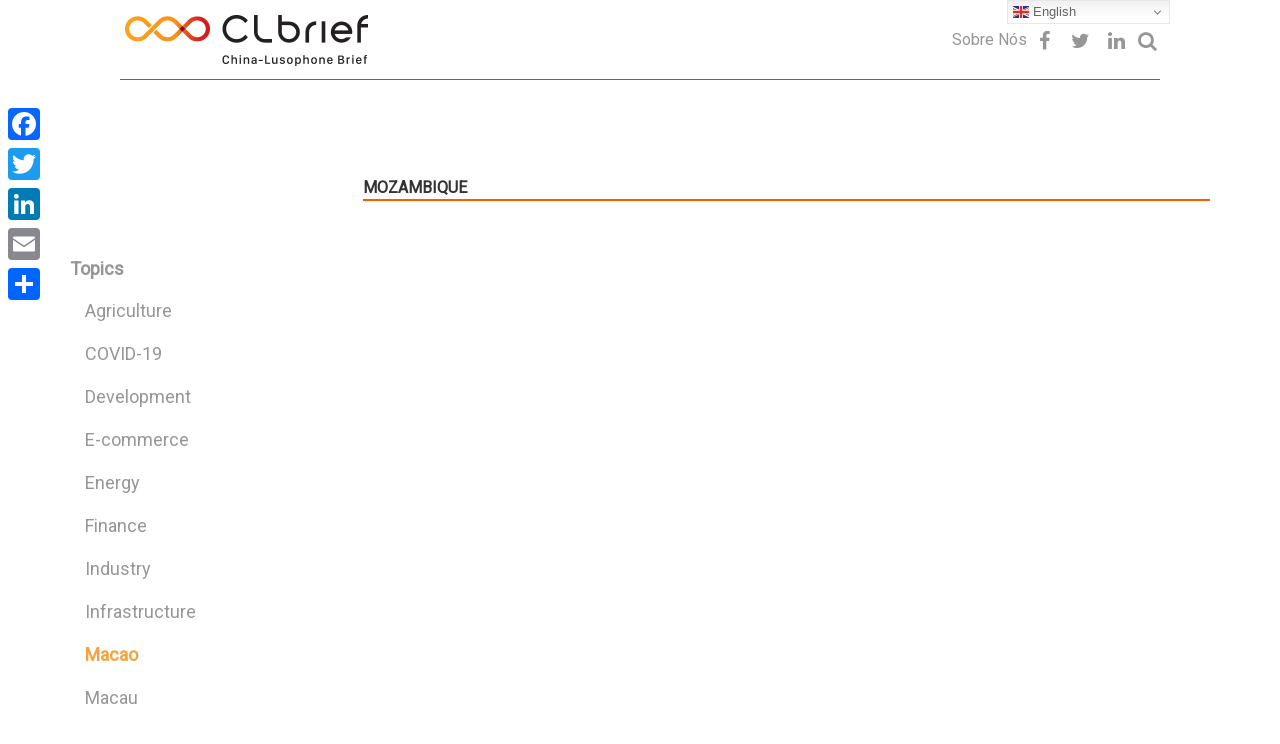

--- FILE ---
content_type: text/html; charset=UTF-8
request_url: https://www.clbrief.com/category/mozambique/page/18/?section=macao
body_size: 13569
content:
<!DOCTYPE html>
<html lang="en">
<head>
  <meta charset="UTF-8">
  <meta name="viewport" content="width=device-width, initial-scale=1, shrink-to-fit=no">
	<title>
		Mozambique &#8211; Page 18 &#8211; CLBrief	</title>
	
<!-- Google tag (gtag.js) -->
<script async src="https://www.googletagmanager.com/gtag/js?id=G-MPZKL4JVKY"></script>
<script>
  window.dataLayer = window.dataLayer || [];
  function gtag(){dataLayer.push(arguments);}
  gtag('js', new Date());

  gtag('config', 'G-MPZKL4JVKY');
</script>
    
	<link rel="stylesheet" href="https://www.clbrief.com/wp-content/themes/clbrief/style.css" type="text/css" />

	<meta name='robots' content='max-image-preview:large' />

	<!-- This site is optimized with the Yoast SEO plugin v14.6 - https://yoast.com/wordpress/plugins/seo/ -->
	<meta name="robots" content="index, follow" />
	<meta name="googlebot" content="index, follow, max-snippet:-1, max-image-preview:large, max-video-preview:-1" />
	<meta name="bingbot" content="index, follow, max-snippet:-1, max-image-preview:large, max-video-preview:-1" />
	<link rel="canonical" href="https://www.clbrief.com/category/mozambique/page/18/" />
	<link rel="prev" href="https://www.clbrief.com/category/mozambique/page/17/" />
	<link rel="next" href="https://www.clbrief.com/category/mozambique/page/19/" />
	<meta property="og:locale" content="en_US" />
	<meta property="og:type" content="article" />
	<meta property="og:title" content="Mozambique" />
	<meta property="og:url" content="https://www.clbrief.com/category/mozambique/" />
	<meta property="og:site_name" content="CLBrief" />
	<meta name="twitter:card" content="summary_large_image" />
	<script type="application/ld+json" class="yoast-schema-graph">{"@context":"https://schema.org","@graph":[{"@type":"WebSite","@id":"https://www.clbrief.com/#website","url":"https://www.clbrief.com/","name":"CLBrief","description":"China-Luso Brief","potentialAction":[{"@type":"SearchAction","target":"https://www.clbrief.com/?s={search_term_string}","query-input":"required name=search_term_string"}],"inLanguage":"en-US"},{"@type":"CollectionPage","@id":"https://www.clbrief.com/category/mozambique/page/18/#webpage","url":"https://www.clbrief.com/category/mozambique/page/18/","name":"Mozambique Archives - Page 18 of 453 - CLBrief","isPartOf":{"@id":"https://www.clbrief.com/#website"},"inLanguage":"en-US"}]}</script>
	<!-- / Yoast SEO plugin. -->


<link rel='dns-prefetch' href='//www.clbrief.com' />
<link rel='dns-prefetch' href='//secure.gravatar.com' />
<link rel='dns-prefetch' href='//fonts.googleapis.com' />
<link rel="alternate" type="application/rss+xml" title="CLBrief &raquo; Mozambique Category Feed" href="https://www.clbrief.com/category/mozambique/feed/" />
<script type="text/javascript">
window._wpemojiSettings = {"baseUrl":"https:\/\/s.w.org\/images\/core\/emoji\/14.0.0\/72x72\/","ext":".png","svgUrl":"https:\/\/s.w.org\/images\/core\/emoji\/14.0.0\/svg\/","svgExt":".svg","source":{"concatemoji":"https:\/\/www.clbrief.com\/wp-includes\/js\/wp-emoji-release.min.js?ver=9d949601ae92e0caf9e25771784b2e7d"}};
/*! This file is auto-generated */
!function(e,a,t){var n,r,o,i=a.createElement("canvas"),p=i.getContext&&i.getContext("2d");function s(e,t){var a=String.fromCharCode,e=(p.clearRect(0,0,i.width,i.height),p.fillText(a.apply(this,e),0,0),i.toDataURL());return p.clearRect(0,0,i.width,i.height),p.fillText(a.apply(this,t),0,0),e===i.toDataURL()}function c(e){var t=a.createElement("script");t.src=e,t.defer=t.type="text/javascript",a.getElementsByTagName("head")[0].appendChild(t)}for(o=Array("flag","emoji"),t.supports={everything:!0,everythingExceptFlag:!0},r=0;r<o.length;r++)t.supports[o[r]]=function(e){if(p&&p.fillText)switch(p.textBaseline="top",p.font="600 32px Arial",e){case"flag":return s([127987,65039,8205,9895,65039],[127987,65039,8203,9895,65039])?!1:!s([55356,56826,55356,56819],[55356,56826,8203,55356,56819])&&!s([55356,57332,56128,56423,56128,56418,56128,56421,56128,56430,56128,56423,56128,56447],[55356,57332,8203,56128,56423,8203,56128,56418,8203,56128,56421,8203,56128,56430,8203,56128,56423,8203,56128,56447]);case"emoji":return!s([129777,127995,8205,129778,127999],[129777,127995,8203,129778,127999])}return!1}(o[r]),t.supports.everything=t.supports.everything&&t.supports[o[r]],"flag"!==o[r]&&(t.supports.everythingExceptFlag=t.supports.everythingExceptFlag&&t.supports[o[r]]);t.supports.everythingExceptFlag=t.supports.everythingExceptFlag&&!t.supports.flag,t.DOMReady=!1,t.readyCallback=function(){t.DOMReady=!0},t.supports.everything||(n=function(){t.readyCallback()},a.addEventListener?(a.addEventListener("DOMContentLoaded",n,!1),e.addEventListener("load",n,!1)):(e.attachEvent("onload",n),a.attachEvent("onreadystatechange",function(){"complete"===a.readyState&&t.readyCallback()})),(e=t.source||{}).concatemoji?c(e.concatemoji):e.wpemoji&&e.twemoji&&(c(e.twemoji),c(e.wpemoji)))}(window,document,window._wpemojiSettings);
</script>
<style type="text/css">
img.wp-smiley,
img.emoji {
	display: inline !important;
	border: none !important;
	box-shadow: none !important;
	height: 1em !important;
	width: 1em !important;
	margin: 0 0.07em !important;
	vertical-align: -0.1em !important;
	background: none !important;
	padding: 0 !important;
}
</style>
	<link rel='stylesheet' id='wp-block-library-css' href='https://www.clbrief.com/wp-includes/css/dist/block-library/style.min.css?ver=9d949601ae92e0caf9e25771784b2e7d' type='text/css' media='all' />
<style id='wp-block-library-inline-css' type='text/css'>
.has-text-align-justify{text-align:justify;}
</style>
<link rel='stylesheet' id='classic-theme-styles-css' href='https://www.clbrief.com/wp-includes/css/classic-themes.min.css?ver=1' type='text/css' media='all' />
<style id='global-styles-inline-css' type='text/css'>
body{--wp--preset--color--black: #000000;--wp--preset--color--cyan-bluish-gray: #abb8c3;--wp--preset--color--white: #ffffff;--wp--preset--color--pale-pink: #f78da7;--wp--preset--color--vivid-red: #cf2e2e;--wp--preset--color--luminous-vivid-orange: #ff6900;--wp--preset--color--luminous-vivid-amber: #fcb900;--wp--preset--color--light-green-cyan: #7bdcb5;--wp--preset--color--vivid-green-cyan: #00d084;--wp--preset--color--pale-cyan-blue: #8ed1fc;--wp--preset--color--vivid-cyan-blue: #0693e3;--wp--preset--color--vivid-purple: #9b51e0;--wp--preset--gradient--vivid-cyan-blue-to-vivid-purple: linear-gradient(135deg,rgba(6,147,227,1) 0%,rgb(155,81,224) 100%);--wp--preset--gradient--light-green-cyan-to-vivid-green-cyan: linear-gradient(135deg,rgb(122,220,180) 0%,rgb(0,208,130) 100%);--wp--preset--gradient--luminous-vivid-amber-to-luminous-vivid-orange: linear-gradient(135deg,rgba(252,185,0,1) 0%,rgba(255,105,0,1) 100%);--wp--preset--gradient--luminous-vivid-orange-to-vivid-red: linear-gradient(135deg,rgba(255,105,0,1) 0%,rgb(207,46,46) 100%);--wp--preset--gradient--very-light-gray-to-cyan-bluish-gray: linear-gradient(135deg,rgb(238,238,238) 0%,rgb(169,184,195) 100%);--wp--preset--gradient--cool-to-warm-spectrum: linear-gradient(135deg,rgb(74,234,220) 0%,rgb(151,120,209) 20%,rgb(207,42,186) 40%,rgb(238,44,130) 60%,rgb(251,105,98) 80%,rgb(254,248,76) 100%);--wp--preset--gradient--blush-light-purple: linear-gradient(135deg,rgb(255,206,236) 0%,rgb(152,150,240) 100%);--wp--preset--gradient--blush-bordeaux: linear-gradient(135deg,rgb(254,205,165) 0%,rgb(254,45,45) 50%,rgb(107,0,62) 100%);--wp--preset--gradient--luminous-dusk: linear-gradient(135deg,rgb(255,203,112) 0%,rgb(199,81,192) 50%,rgb(65,88,208) 100%);--wp--preset--gradient--pale-ocean: linear-gradient(135deg,rgb(255,245,203) 0%,rgb(182,227,212) 50%,rgb(51,167,181) 100%);--wp--preset--gradient--electric-grass: linear-gradient(135deg,rgb(202,248,128) 0%,rgb(113,206,126) 100%);--wp--preset--gradient--midnight: linear-gradient(135deg,rgb(2,3,129) 0%,rgb(40,116,252) 100%);--wp--preset--duotone--dark-grayscale: url('#wp-duotone-dark-grayscale');--wp--preset--duotone--grayscale: url('#wp-duotone-grayscale');--wp--preset--duotone--purple-yellow: url('#wp-duotone-purple-yellow');--wp--preset--duotone--blue-red: url('#wp-duotone-blue-red');--wp--preset--duotone--midnight: url('#wp-duotone-midnight');--wp--preset--duotone--magenta-yellow: url('#wp-duotone-magenta-yellow');--wp--preset--duotone--purple-green: url('#wp-duotone-purple-green');--wp--preset--duotone--blue-orange: url('#wp-duotone-blue-orange');--wp--preset--font-size--small: 13px;--wp--preset--font-size--medium: 20px;--wp--preset--font-size--large: 36px;--wp--preset--font-size--x-large: 42px;--wp--preset--spacing--20: 0.44rem;--wp--preset--spacing--30: 0.67rem;--wp--preset--spacing--40: 1rem;--wp--preset--spacing--50: 1.5rem;--wp--preset--spacing--60: 2.25rem;--wp--preset--spacing--70: 3.38rem;--wp--preset--spacing--80: 5.06rem;}:where(.is-layout-flex){gap: 0.5em;}body .is-layout-flow > .alignleft{float: left;margin-inline-start: 0;margin-inline-end: 2em;}body .is-layout-flow > .alignright{float: right;margin-inline-start: 2em;margin-inline-end: 0;}body .is-layout-flow > .aligncenter{margin-left: auto !important;margin-right: auto !important;}body .is-layout-constrained > .alignleft{float: left;margin-inline-start: 0;margin-inline-end: 2em;}body .is-layout-constrained > .alignright{float: right;margin-inline-start: 2em;margin-inline-end: 0;}body .is-layout-constrained > .aligncenter{margin-left: auto !important;margin-right: auto !important;}body .is-layout-constrained > :where(:not(.alignleft):not(.alignright):not(.alignfull)){max-width: var(--wp--style--global--content-size);margin-left: auto !important;margin-right: auto !important;}body .is-layout-constrained > .alignwide{max-width: var(--wp--style--global--wide-size);}body .is-layout-flex{display: flex;}body .is-layout-flex{flex-wrap: wrap;align-items: center;}body .is-layout-flex > *{margin: 0;}:where(.wp-block-columns.is-layout-flex){gap: 2em;}.has-black-color{color: var(--wp--preset--color--black) !important;}.has-cyan-bluish-gray-color{color: var(--wp--preset--color--cyan-bluish-gray) !important;}.has-white-color{color: var(--wp--preset--color--white) !important;}.has-pale-pink-color{color: var(--wp--preset--color--pale-pink) !important;}.has-vivid-red-color{color: var(--wp--preset--color--vivid-red) !important;}.has-luminous-vivid-orange-color{color: var(--wp--preset--color--luminous-vivid-orange) !important;}.has-luminous-vivid-amber-color{color: var(--wp--preset--color--luminous-vivid-amber) !important;}.has-light-green-cyan-color{color: var(--wp--preset--color--light-green-cyan) !important;}.has-vivid-green-cyan-color{color: var(--wp--preset--color--vivid-green-cyan) !important;}.has-pale-cyan-blue-color{color: var(--wp--preset--color--pale-cyan-blue) !important;}.has-vivid-cyan-blue-color{color: var(--wp--preset--color--vivid-cyan-blue) !important;}.has-vivid-purple-color{color: var(--wp--preset--color--vivid-purple) !important;}.has-black-background-color{background-color: var(--wp--preset--color--black) !important;}.has-cyan-bluish-gray-background-color{background-color: var(--wp--preset--color--cyan-bluish-gray) !important;}.has-white-background-color{background-color: var(--wp--preset--color--white) !important;}.has-pale-pink-background-color{background-color: var(--wp--preset--color--pale-pink) !important;}.has-vivid-red-background-color{background-color: var(--wp--preset--color--vivid-red) !important;}.has-luminous-vivid-orange-background-color{background-color: var(--wp--preset--color--luminous-vivid-orange) !important;}.has-luminous-vivid-amber-background-color{background-color: var(--wp--preset--color--luminous-vivid-amber) !important;}.has-light-green-cyan-background-color{background-color: var(--wp--preset--color--light-green-cyan) !important;}.has-vivid-green-cyan-background-color{background-color: var(--wp--preset--color--vivid-green-cyan) !important;}.has-pale-cyan-blue-background-color{background-color: var(--wp--preset--color--pale-cyan-blue) !important;}.has-vivid-cyan-blue-background-color{background-color: var(--wp--preset--color--vivid-cyan-blue) !important;}.has-vivid-purple-background-color{background-color: var(--wp--preset--color--vivid-purple) !important;}.has-black-border-color{border-color: var(--wp--preset--color--black) !important;}.has-cyan-bluish-gray-border-color{border-color: var(--wp--preset--color--cyan-bluish-gray) !important;}.has-white-border-color{border-color: var(--wp--preset--color--white) !important;}.has-pale-pink-border-color{border-color: var(--wp--preset--color--pale-pink) !important;}.has-vivid-red-border-color{border-color: var(--wp--preset--color--vivid-red) !important;}.has-luminous-vivid-orange-border-color{border-color: var(--wp--preset--color--luminous-vivid-orange) !important;}.has-luminous-vivid-amber-border-color{border-color: var(--wp--preset--color--luminous-vivid-amber) !important;}.has-light-green-cyan-border-color{border-color: var(--wp--preset--color--light-green-cyan) !important;}.has-vivid-green-cyan-border-color{border-color: var(--wp--preset--color--vivid-green-cyan) !important;}.has-pale-cyan-blue-border-color{border-color: var(--wp--preset--color--pale-cyan-blue) !important;}.has-vivid-cyan-blue-border-color{border-color: var(--wp--preset--color--vivid-cyan-blue) !important;}.has-vivid-purple-border-color{border-color: var(--wp--preset--color--vivid-purple) !important;}.has-vivid-cyan-blue-to-vivid-purple-gradient-background{background: var(--wp--preset--gradient--vivid-cyan-blue-to-vivid-purple) !important;}.has-light-green-cyan-to-vivid-green-cyan-gradient-background{background: var(--wp--preset--gradient--light-green-cyan-to-vivid-green-cyan) !important;}.has-luminous-vivid-amber-to-luminous-vivid-orange-gradient-background{background: var(--wp--preset--gradient--luminous-vivid-amber-to-luminous-vivid-orange) !important;}.has-luminous-vivid-orange-to-vivid-red-gradient-background{background: var(--wp--preset--gradient--luminous-vivid-orange-to-vivid-red) !important;}.has-very-light-gray-to-cyan-bluish-gray-gradient-background{background: var(--wp--preset--gradient--very-light-gray-to-cyan-bluish-gray) !important;}.has-cool-to-warm-spectrum-gradient-background{background: var(--wp--preset--gradient--cool-to-warm-spectrum) !important;}.has-blush-light-purple-gradient-background{background: var(--wp--preset--gradient--blush-light-purple) !important;}.has-blush-bordeaux-gradient-background{background: var(--wp--preset--gradient--blush-bordeaux) !important;}.has-luminous-dusk-gradient-background{background: var(--wp--preset--gradient--luminous-dusk) !important;}.has-pale-ocean-gradient-background{background: var(--wp--preset--gradient--pale-ocean) !important;}.has-electric-grass-gradient-background{background: var(--wp--preset--gradient--electric-grass) !important;}.has-midnight-gradient-background{background: var(--wp--preset--gradient--midnight) !important;}.has-small-font-size{font-size: var(--wp--preset--font-size--small) !important;}.has-medium-font-size{font-size: var(--wp--preset--font-size--medium) !important;}.has-large-font-size{font-size: var(--wp--preset--font-size--large) !important;}.has-x-large-font-size{font-size: var(--wp--preset--font-size--x-large) !important;}
.wp-block-navigation a:where(:not(.wp-element-button)){color: inherit;}
:where(.wp-block-columns.is-layout-flex){gap: 2em;}
.wp-block-pullquote{font-size: 1.5em;line-height: 1.6;}
</style>
<link rel='stylesheet' id='contact-form-7-css' href='https://www.clbrief.com/wp-content/plugins/contact-form-7/includes/css/styles.css?ver=5.2' type='text/css' media='all' />
<link rel='stylesheet' id='bootstrap-min-css-css' href='https://www.clbrief.com/wp-content/themes/clbrief/assets/bootstrap/css/bootstrap.min.css?ver=9d949601ae92e0caf9e25771784b2e7d' type='text/css' media='all' />
<link rel='stylesheet' id='font-awesome-css-css' href='https://www.clbrief.com/wp-content/themes/clbrief/assets/css/font-awesome.min.css?ver=9d949601ae92e0caf9e25771784b2e7d' type='text/css' media='all' />
<link rel='stylesheet' id='style-css-css' href='https://www.clbrief.com/wp-content/themes/clbrief/assets/css/style.css?ver=m2' type='text/css' media='all' />
<link rel='stylesheet' id='style-page-css-css' href='https://www.clbrief.com/wp-content/themes/clbrief/assets/css/style-page.css?ver=9d949601ae92e0caf9e25771784b2e7d' type='text/css' media='all' />
<link rel='stylesheet' id='about-page-css-css' href='https://www.clbrief.com/wp-content/themes/clbrief/assets/css/about-page.css?ver=2' type='text/css' media='all' />
<link rel='stylesheet' id='roboto-googleFonts-css' href='https://fonts.googleapis.com/css?family=Roboto%3A400&#038;ver=9d949601ae92e0caf9e25771784b2e7d' type='text/css' media='all' />
<link rel='stylesheet' id='merriweather-googleFonts-css' href='https://fonts.googleapis.com/css?family=Merriweather%3A400&#038;ver=9d949601ae92e0caf9e25771784b2e7d' type='text/css' media='all' />
<link rel='stylesheet' id='addtoany-css' href='https://www.clbrief.com/wp-content/plugins/add-to-any/addtoany.min.css?ver=1.15' type='text/css' media='all' />
<style id='addtoany-inline-css' type='text/css'>
@media screen and (max-width:980px){
.a2a_floating_style.a2a_vertical_style{display:none;}
}
</style>
<link rel='stylesheet' id='jetpack_css-css' href='https://www.clbrief.com/wp-content/plugins/jetpack/css/jetpack.css?ver=8.7.4' type='text/css' media='all' />
<script type="text/javascript">(function(a,d){if(a._nsl===d){a._nsl=[];var c=function(){if(a.jQuery===d)setTimeout(c,33);else{for(var b=0;b<a._nsl.length;b++)a._nsl[b].call(a,a.jQuery);a._nsl={push:function(b){b.call(a,a.jQuery)}}}};c()}})(window);</script><script type='text/javascript' src='https://www.clbrief.com/wp-content/themes/clbrief/assets/js/jquery.min.js?ver=9d949601ae92e0caf9e25771784b2e7d' id='theme-jquery-js'></script>
<script type='text/javascript' src='https://www.clbrief.com/wp-content/themes/clbrief/assets/js/search.js?ver=9d949601ae92e0caf9e25771784b2e7d' id='search-js-js'></script>
<link rel="https://api.w.org/" href="https://www.clbrief.com/wp-json/" /><link rel="alternate" type="application/json" href="https://www.clbrief.com/wp-json/wp/v2/categories/8" /><link rel="EditURI" type="application/rsd+xml" title="RSD" href="https://www.clbrief.com/xmlrpc.php?rsd" />
<link rel="wlwmanifest" type="application/wlwmanifest+xml" href="https://www.clbrief.com/wp-includes/wlwmanifest.xml" />


<script data-cfasync="false">
window.a2a_config=window.a2a_config||{};a2a_config.callbacks=[];a2a_config.overlays=[];a2a_config.templates={};
(function(d,s,a,b){a=d.createElement(s);b=d.getElementsByTagName(s)[0];a.async=1;a.src="https://static.addtoany.com/menu/page.js";b.parentNode.insertBefore(a,b);})(document,"script");
</script>

<link rel='dns-prefetch' href='//v0.wordpress.com'/>
<style type='text/css'>img#wpstats{display:none}</style>			<style type="text/css">
				/* If html does not have either class, do not show lazy loaded images. */
				html:not( .jetpack-lazy-images-js-enabled ):not( .js ) .jetpack-lazy-image {
					display: none;
				}
			</style>
			<script>
				document.documentElement.classList.add(
					'jetpack-lazy-images-js-enabled'
				);
			</script>
		<link rel="icon" href="https://www.clbrief.com/wp-content/uploads/2018/03/cropped-CLbrief-Favicon-1-150x150.png" sizes="32x32" />
<link rel="icon" href="https://www.clbrief.com/wp-content/uploads/2018/03/cropped-CLbrief-Favicon-1-300x300.png" sizes="192x192" />
<link rel="apple-touch-icon" href="https://www.clbrief.com/wp-content/uploads/2018/03/cropped-CLbrief-Favicon-1-300x300.png" />
<meta name="msapplication-TileImage" content="https://www.clbrief.com/wp-content/uploads/2018/03/cropped-CLbrief-Favicon-1-300x300.png" />
<style type="text/css">div.nsl-container[data-align="left"] {
    text-align: left;
}

div.nsl-container[data-align="center"] {
    text-align: center;
}

div.nsl-container[data-align="right"] {
    text-align: right;
}


div.nsl-container .nsl-container-buttons a {
    text-decoration: none !important;
    box-shadow: none !important;
    border: 0;
}

div.nsl-container .nsl-container-buttons {
    display: flex;
    padding: 5px 0;
}

div.nsl-container-block .nsl-container-buttons {
    flex-flow: column;
    align-items: center;
}

div.nsl-container-block .nsl-container-buttons a {
    flex: 1 1 auto;
    display: block;
    margin: 5px 0;
    max-width: 280px;
    width: 100%;
}

div.nsl-container-inline {
    margin: -5px;
    text-align: left;
}

div.nsl-container-inline .nsl-container-buttons {
    justify-content: center;
    flex-wrap: wrap;
}

div.nsl-container-inline .nsl-container-buttons a {
    margin: 5px;
    display: inline-block;
}

div.nsl-container-grid .nsl-container-buttons {
    flex-flow: row;
    align-items: center;
    flex-wrap: wrap;
}

div.nsl-container-grid .nsl-container-buttons a {
    flex: 1 1 auto;
    display: block;
    margin: 5px;
    max-width: 280px;
    width: 100%;
}

@media only screen and (min-width: 650px) {
    div.nsl-container-grid .nsl-container-buttons a {
        width: auto;
    }
}

div.nsl-container .nsl-button {
    cursor: pointer;
    vertical-align: top;
    border-radius: 4px;
}

div.nsl-container .nsl-button-default {
    color: #fff;
    display: flex;
}

div.nsl-container .nsl-button-icon {
    display: inline-block;
}

div.nsl-container .nsl-button-svg-container {
    flex: 0 0 auto;
    padding: 8px;
    display: flex;
}

div.nsl-container svg {
    height: 24px;
    width: 24px;
    vertical-align: top;
}

div.nsl-container .nsl-button-default div.nsl-button-label-container {
    margin: 0 24px 0 12px;
    padding: 10px 0;
    font-family: Helvetica, Arial, sans-serif;
    font-size: 16px;
    line-height: 20px;
    letter-spacing: .25px;
    overflow: hidden;
    text-align: center;
    text-overflow: clip;
    white-space: nowrap;
    flex: 1 1 auto;
    -webkit-font-smoothing: antialiased;
    -moz-osx-font-smoothing: grayscale;
    text-transform: none;
    display: inline-block;
}

div.nsl-container .nsl-button-google[data-skin="dark"] .nsl-button-svg-container {
    margin: 1px;
    padding: 7px;
    border-radius: 3px;
    background: #fff;
}

div.nsl-container .nsl-button-google[data-skin="light"] {
    border-radius: 1px;
    box-shadow: 0 1px 5px 0 rgba(0, 0, 0, .25);
    color: RGBA(0, 0, 0, 0.54);
}

div.nsl-container .nsl-button-apple .nsl-button-svg-container{
    padding: 0 6px;
}
div.nsl-container .nsl-button-apple .nsl-button-svg-container svg{
    height: 40px;
    width: auto;
}

div.nsl-container .nsl-button-apple[data-skin="light"] {
    color: #000;
    box-shadow: 0 0 0 1px #000
}

div.nsl-container .nsl-button-apple div.nsl-button-label-container{
    font-size: 17px;
    font-family: -apple-system, BlinkMacSystemFont, "Segoe UI", Roboto, Helvetica, Arial, sans-serif, "Apple Color Emoji", "Segoe UI Emoji", "Segoe UI Symbol";
}

.nsl-clear {
    clear: both;
}

/*Button align start*/
div.nsl-container-block[data-align="left"] .nsl-container-buttons {
    align-items: flex-start;
}

div.nsl-container-block[data-align="center"] .nsl-container-buttons {
    align-items: center;
}

div.nsl-container-block[data-align="right"] .nsl-container-buttons {
    align-items: flex-end;
}

div.nsl-container-inline[data-align="left"] .nsl-container-buttons {
    justify-content: flex-start;
}

div.nsl-container-inline[data-align="center"] .nsl-container-buttons {
    justify-content: center;
}

div.nsl-container-inline[data-align="right"] .nsl-container-buttons {
    justify-content: flex-end;
}


div.nsl-container-grid[data-align="left"] .nsl-container-buttons {
    justify-content: flex-start;
}

div.nsl-container-grid[data-align="center"] .nsl-container-buttons {
    justify-content: center;
}

div.nsl-container-grid[data-align="right"] .nsl-container-buttons {
    justify-content: flex-end;
}

div.nsl-container-grid[data-align="space-around"] .nsl-container-buttons {
    justify-content: space-around;
}

div.nsl-container-grid[data-align="space-between"] .nsl-container-buttons {
    justify-content: space-between;
}

/* Button align end*/</style>			<style type="text/css" id="wp-custom-css">
				.upper_banner {display:none !important;}
#advertise_block,#advertise_block2 {display:table;margin: 0 auto;max-width: 1070px;}
.home_banner.bottom_banner_2 {margin-top: 3rem;}			</style>
			
</head>
<body class="archive paged category category-mozambique category-8 paged-18 category-paged-18">
<header>
    <div class="container-fluid">
    <div class="row">
        <div class="navbar-header">
            <button type="button" data-target="#navbarCollapse" data-toggle="collapse" class="navbar-toggle show-nav">
                <i class="fa fa-bars" aria-hidden="true"></i>
            </button>
        </div>
        <div class="header-block">
            <div class="logo-block">
                <a href="https://www.clbrief.com/">
                    <div class="logo-img">
                        <img src="https://www.clbrief.com/wp-content/themes/clbrief/assets/img/CLbrief_Logo_bar.png" class="img-responsive img-logotype" alt="logo">
                    </div>
                    <!--<p class="logo-text">China-Lusophone Brief</p>-->
                </a>
            </div>
            <div class="header-nav">
                <div class="nav-block">
                    <nav id="wrap_menu_header">
                    <ul id="menu-header-menu-all" class="nav navbar-nav"><li itemscope="itemscope" itemtype="https://www.schema.org/SiteNavigationElement" id="menu-item-738" class="menu-item menu-item-type-post_type menu-item-object-page menu-item-738"><a title="Sobre Nós" href="https://www.clbrief.com/about-us/">Sobre Nós</a></li>
 </ul>                    </nav>
                    <div class="lang-block">
                        <!--<a href="#en">en</a>-->
                        <!--<a href="#pt">pt</a>-->
                        <!--Output of language selection-->
                        <!--<li id="a2a_share_save_widget-2" class="widget widget_a2a_share_save_widget"><div class="a2a_kit a2a_kit_size_32 addtoany_list"><a class="a2a_button_facebook" href="https://www.addtoany.com/add_to/facebook?linkurl=https%3A%2F%2Fwww.clbrief.com%2Fcategory%2Fmozambique%2Fpage%2F18%2F%3Fsection%3Dmacao&amp;linkname=Mozambique%20Archives%20-%20Page%2018%20of%20453%20-%20CLBrief" title="Facebook" rel="nofollow noopener" target="_blank"></a><a class="a2a_button_twitter" href="https://www.addtoany.com/add_to/twitter?linkurl=https%3A%2F%2Fwww.clbrief.com%2Fcategory%2Fmozambique%2Fpage%2F18%2F%3Fsection%3Dmacao&amp;linkname=Mozambique%20Archives%20-%20Page%2018%20of%20453%20-%20CLBrief" title="Twitter" rel="nofollow noopener" target="_blank"></a><a class="a2a_button_linkedin" href="https://www.addtoany.com/add_to/linkedin?linkurl=https%3A%2F%2Fwww.clbrief.com%2Fcategory%2Fmozambique%2Fpage%2F18%2F%3Fsection%3Dmacao&amp;linkname=Mozambique%20Archives%20-%20Page%2018%20of%20453%20-%20CLBrief" title="LinkedIn" rel="nofollow noopener" target="_blank"></a><a class="a2a_button_email" href="https://www.addtoany.com/add_to/email?linkurl=https%3A%2F%2Fwww.clbrief.com%2Fcategory%2Fmozambique%2Fpage%2F18%2F%3Fsection%3Dmacao&amp;linkname=Mozambique%20Archives%20-%20Page%2018%20of%20453%20-%20CLBrief" title="Email" rel="nofollow noopener" target="_blank"></a><a class="a2a_dd addtoany_share_save addtoany_share" href="https://www.addtoany.com/share"></a></div></li>-->
                        <!--Output of language selection-->
                    </div>
                </div>
                <div class="search-block">
                    <a href="https://www.facebook.com/chinalusophonebrief/" class="social-btn facebook" target="_blank">
                        <i class="fa fa-fw fa-facebook-f" aria-hidden="true"></i>
                    </a>
		    <a href="https://twitter.com/china_brief" class="social-btn twitter" target="_blank">
                        <i class="fa fa-fw fa-twitter" aria-hidden="true"></i>
                    </a>
		    <a href="https://www.linkedin.com/company/the-china-lusophone-brief/" class="social-btn linkedin" target="_blank">
                        <i class="fa fa-fw fa-linkedin" aria-hidden="true"></i>
                    </a>
                    <a href="#" data-toggle="modal" data-target="#myModal" class="header-search-button" >
                        <i class="fa fa-search" aria-hidden="true"></i>
                    </a>
                </div>
                
                <!-- Modal -->
<div id="myModal" class="modal fade" role="dialog">
    <div class="modal-dialog modal-lg">

    <!-- Modal content-->
    <div class="search-block">
        <div style="width:100%;text-align:center;">
        <div style="width:100%;height:100px;">
            <button type="button" style="float:right;color: #fff;font-size: 35px;" class="close" data-dismiss="modal">&times;</button>
            <div class="inner-addon left-addon">
                <i class="fa fa-search glyphicon" aria-hidden="true"></i>
                <input type="text" id="target" class="search-input" placeholder="Search" />
                <a href="#" class="search-arrow">
                    <i class="fa fa-arrow-right"></i>
                </a>
            </div>
        </div>
        <br>
        <div class="main-result-block"></div>
        <span class="show-more">+ Show all results</span>
        <div class="additional-result-block"></div>
        </div>
    </div>

        
  </div>
</div>

<script>
(function($){
    
    $('#myModal').on('hide.bs.modal', function () {
        $('#target').val('');
        $('.additional-result-block').html('');
        $('.show-more').fadeOut("fast").removeClass("faded_in");
        $('.main-result-block').html('');
    });
    
    function fSearch() {
            $.ajax({
                async: false,
                type: "GET",
                url: "/wp-json/wp/v2/search/" + encodeURI($( "#target" ).val()),
                contentType: "application/json; charset=utf-8",
                dataType: "json",
                success: function (response) {
                    if(response[0])
                    {
                        var html = '';
                        var add_html = '';
                        
                        response.forEach(function(element, index) {
                            var title = element.title.rendered.substring(0, 88);
                            
                            if(element.title.rendered.length > title.length)
                            {
                                title += '...';
                            }
                            
                            if(index < 3)
                            {
                                html += '<a href="' + element.link + '" class="result-item"><img src="' + element.thumbnail_url + '" width="200" height="133"><span>' + title + '</span></a>';
                            }
                            else
                            {
                                add_html += '<a href="' + element.link + '" class="result-item"><img src="' + element.thumbnail_url + '" width="200" height="133"><span>' + title + '</span></a>';
                            }
                        });
                        
                        if(add_html.length > 0)
                        {
                            $('.additional-result-block').html(add_html);
                            $('.show-more').fadeIn("fast");
                        }
                        
                        $('.main-result-block').html(html);
                    }
                    else
                    {
                        $('.main-result-block').html('');
                    }
                },
                error:function (xhr, ajaxOptions, thrownError) {
                    if(xhr.status==404) {
                        $('.main-result-block').html('');
                    }
                }
            });
        }
    
    var ajax_call;
    
    $( "#target" ).keydown(function( event ) {
        
        $('.main-result-block').html('<i class="fa fa-circle-o-notch fa-spin" style="font-size:24px;color:#fff;"></i>');
        $('.additional-result-block').fadeOut("fast");
        $('.show-more').fadeOut("fast");
        
        clearTimeout(ajax_call);
        
        ajax_call = setTimeout(fSearch, 500);
    });
    
    $( ".search-arrow" ).click(function() {
        fSearch();
    });
    
    $(".show-more").click(function () {
        if ($( this ).hasClass("faded_in")) 
        {
            $('.additional-result-block').fadeOut("fast");
            $( this ).html('+ Show all results');
            $( this ).removeClass("faded_in");
        }
        else
        {
            $('.additional-result-block').fadeIn("fast");
            $( this ).html('- Hide some results');
            $( this ).addClass("faded_in");
        }
    });
})(jQuery);
</script>

<style>
#myModal {
   background-color:rgba(0, 0, 0, 0.8) !important;
}
.modal {
  text-align: center;
  padding: 0!important;
}

.modal:before {
  content: '';
  display: inline-block;
  height: 100%;
  vertical-align: middle;
  margin-right: -4px;
}

.modal-dialog {
  display: inline-block;
  text-align: left;
  vertical-align: middle;
}
.show-more {
    color:#c0c0c0;
    display:none;
    cursor:pointer;
}

.additional-result-block {
    display:none;
}

.result-item {
    display:inline-block;
    width:220px;
    height:220px;
    margin:10px;
}

.result-item span {
    color:#fff;
    position:absolute;
    display:block;
    width:220px;
    margin-top:8px;
}

.result-item:hover > span{
    text-decoration:underline;
}

.result-block {text-align:center;}

.search-input {
   background: transparent;
   border: 0px;
   padding: 7px;
   border-bottom: 1px solid #c0c0c0;
   color:#c0c0c0;
   font-size:18px;
   font-style:italic;
}

.inner-addon {
  position: relative;
  margin: 0 auto;
  top:40px;
  width:250px;
}

.inner-addon .glyphicon {
  position: absolute;
  padding: 10px;
  pointer-events: none;
  color:#c0c0c0;
}

.search-arrow{
    position: absolute;
    padding: 10px 0 0 10px;
    color: #c0c0c0;
    top: 0;
    left: 100%;
}

.left-addon .glyphicon  { left:  0px;}
.left-addon input  { padding: 7px 40px; }
</style>            </div>
        </div>
    </div>
    <div class="row">
        <div class="col-md-12 col-sm-12">
              
            
            <div id="navbarCollapse" class="collapse navbar-collapse">
                <div class="home-nav-block">
                    <nav>
                    <div class="nav navbar-nav"><ul>
<li itemscope="itemscope" itemtype="https://www.schema.org/SiteNavigationElement" id="menu-item-48" class="menu-item-48"><a></a></li>
<li itemscope="itemscope" itemtype="https://www.schema.org/SiteNavigationElement" id="menu-item-128" class="menu-item-128"><a></a></li>
<li itemscope="itemscope" itemtype="https://www.schema.org/SiteNavigationElement" id="menu-item-115" class="menu-item-115"><a></a></li>
<li itemscope="itemscope" itemtype="https://www.schema.org/SiteNavigationElement" id="menu-item-83" class="menu-item-83"><a></a></li>
<li itemscope="itemscope" itemtype="https://www.schema.org/SiteNavigationElement" id="menu-item-12" class="menu-item-12"><a></a></li>
<li itemscope="itemscope" itemtype="https://www.schema.org/SiteNavigationElement" id="menu-item-121" class="menu-item-121"><a></a></li>
<li itemscope="itemscope" itemtype="https://www.schema.org/SiteNavigationElement" id="menu-item-54" class="menu-item-54"><a></a></li>
<li itemscope="itemscope" itemtype="https://www.schema.org/SiteNavigationElement" id="menu-item-71" class="menu-item-71"><a></a></li>
<li itemscope="itemscope" itemtype="https://www.schema.org/SiteNavigationElement" id="menu-item-16" class="menu-item-16"><a></a></li>
<li itemscope="itemscope" itemtype="https://www.schema.org/SiteNavigationElement" id="menu-item-50" class="menu-item-50"><a></a></li>
<li itemscope="itemscope" itemtype="https://www.schema.org/SiteNavigationElement" id="menu-item-123" class="menu-item-123"><a></a></li>
</ul></div>
                    </nav>
                </div>
            </div>
        </div>
    </div> 
</div>
</header>
<div class="main">
<section id="about_us_block">
    	
    <div class="container">
        <div class="wrap_content">
            <div class="row">
                <div class="col-md-offset-3 col-md-9">
                    <!--<div class="wrap_title_category">-->
                    <!--    <h3><?php// echo  $catname; ?></h3>-->
                    <!--</div>-->
                    <div class="title-category_name">
                        <h3></h3>Mozambique</h3>
                    </div>
                </div>
                <div class="col-xs-12 col-sm-9 col-sm-push-3 col-md-9  col-md-push-3">
                                    </div>
                <div class="col-xs-12 col-sm-3 col-sm-pull-9 col-md-3  col-md-pull-9">
                    <div class="list-sidebar-menu hidden-xs">
                        <div class="title-sidebar-menu">Topics</div>
                        <ul class="list_param">
                            <li><a href="?section=agriculture">Agriculture</a></li><li><a href="?section=covid-19">COVID-19</a></li><li><a href="?section=development">Development</a></li><li><a href="?section=e-commerce">E-commerce</a></li><li><a href="?section=energy">Energy</a></li><li><a href="?section=finance">Finance</a></li><li><a href="?section=industry">Industry</a></li><li><a href="?section=infrastructure">Infrastructure</a></li><li><a href="?section=macao">Macao</a></li><li><a href="?section=macau">Macau</a></li><li><a href="?section=technology">Technology</a></li><li><a href="?section=tourism">Tourism</a></li><li><a href="?section=trade">Trade</a></li>                        </ul>
                    </div>
                </div>
            </div>
        </div>
        <div class="wrap_pagination">
            <a href='https://www.clbrief.com/category/mozambique/page/17/?section=macao'>&lsaquo; Previous</a><a href='https://www.clbrief.com/category/mozambique/page/14/?section=macao' class="inactive">14</a><a href='https://www.clbrief.com/category/mozambique/page/15/?section=macao' class="inactive">15</a><a href='https://www.clbrief.com/category/mozambique/page/16/?section=macao' class="inactive">16</a><a href='https://www.clbrief.com/category/mozambique/page/17/?section=macao' class="inactive">17</a><span class="current">18</span><a href='https://www.clbrief.com/category/mozambique/page/19/?section=macao' class="inactive">19</a><a href='https://www.clbrief.com/category/mozambique/page/20/?section=macao' class="inactive">20</a><a href='https://www.clbrief.com/category/mozambique/page/21/?section=macao' class="inactive">21</a><a href='https://www.clbrief.com/category/mozambique/page/22/?section=macao' class="inactive">22</a><a href="https://www.clbrief.com/category/mozambique/page/19/?section=macao">Next &rsaquo;</a></div>
             
        </div>
    </div>
</section>

</div><!--<end main>-->

<!--<footer>-->

<section id="footer">
    <div class="container-fluid">
        <hr class="footer-line">
        <div class="row footer-row">
            <div class="footer-img col-xs-4">
                <a href="https://www.clbrief.com/">
                    <img src="https://www.clbrief.com/wp-content/themes/clbrief/assets/img/mini-headerlogo.png" class="img-responsive" alt="footer logo">
                </a>
            </div>
            <div class="footer-nav col-xs-8">
                <nav>
                <ul id="menu-footer-menu" class="nav navbar-nav"><li itemscope="itemscope" itemtype="https://www.schema.org/SiteNavigationElement" id="menu-item-62" class="menu-item menu-item-type-post_type menu-item-object-page menu-item-62"><a title="Sobre Nós" href="https://www.clbrief.com/about-us/">Sobre Nós</a></li>
</ul>                </nav>
            </div>
        </div>
    </div>
</section>
<!--</footer>-->
    <script>
        jQuery(document).ready(function($) {
            var $checkboxes;
            function storekey() {
                var keysVal = $checkboxes.map(function() {
                    if(this.checked) return $(this).attr('data-key');
                }).get().join(',');
                $("input[name='fieldVal']").val(keysVal);
            }
            $(function() {
                $checkboxes = $("input[class='listCheckbox']").change(storekey);
            });
        });
    </script>
	<div class="a2a_kit a2a_kit_size_32 a2a_floating_style a2a_vertical_style" style="left:0px;top:100px;background-color:transparent;"><a class="a2a_button_facebook" href="https://www.addtoany.com/add_to/facebook?linkurl=https%3A%2F%2Fwww.clbrief.com%2Fcategory%2Fmozambique%2Fpage%2F18%2F%3Fsection%3Dmacao&amp;linkname=Mozambique%20Archives%20-%20Page%2018%20of%20453%20-%20CLBrief" title="Facebook" rel="nofollow noopener" target="_blank"></a><a class="a2a_button_twitter" href="https://www.addtoany.com/add_to/twitter?linkurl=https%3A%2F%2Fwww.clbrief.com%2Fcategory%2Fmozambique%2Fpage%2F18%2F%3Fsection%3Dmacao&amp;linkname=Mozambique%20Archives%20-%20Page%2018%20of%20453%20-%20CLBrief" title="Twitter" rel="nofollow noopener" target="_blank"></a><a class="a2a_button_linkedin" href="https://www.addtoany.com/add_to/linkedin?linkurl=https%3A%2F%2Fwww.clbrief.com%2Fcategory%2Fmozambique%2Fpage%2F18%2F%3Fsection%3Dmacao&amp;linkname=Mozambique%20Archives%20-%20Page%2018%20of%20453%20-%20CLBrief" title="LinkedIn" rel="nofollow noopener" target="_blank"></a><a class="a2a_button_email" href="https://www.addtoany.com/add_to/email?linkurl=https%3A%2F%2Fwww.clbrief.com%2Fcategory%2Fmozambique%2Fpage%2F18%2F%3Fsection%3Dmacao&amp;linkname=Mozambique%20Archives%20-%20Page%2018%20of%20453%20-%20CLBrief" title="Email" rel="nofollow noopener" target="_blank"></a><a class="a2a_dd addtoany_share_save addtoany_share" href="https://www.addtoany.com/share"></a></div><div class="gtranslate_wrapper" id="gt-wrapper-16793718"></div><script type='text/javascript' id='ajax-login-script-js-extra'>
/* <![CDATA[ */
var ajax_login_object = {"ajaxurl":"https:\/\/www.clbrief.com\/wp-admin\/admin-ajax.php","redirecturl":"https:\/\/www.clbrief.com","loadingmessage":"Sending user info, please wait..."};
/* ]]> */
</script>
<script type='text/javascript' src='https://www.clbrief.com/wp-content/themes/clbrief/assets/js/ajax-login-script.js?ver=9d949601ae92e0caf9e25771784b2e7d' id='ajax-login-script-js'></script>
<script type='text/javascript' src='https://www.clbrief.com/wp-content/themes/clbrief/assets/bootstrap/js/bootstrap.min.js?ver=9d949601ae92e0caf9e25771784b2e7d' id='bootstrap-min-js-js'></script>
<script type='text/javascript' src='https://www.clbrief.com/wp-content/themes/clbrief/assets/js/script.js?ver=9d949601ae92e0caf9e25771784b2e7d' id='script-js-js'></script>
<script type='text/javascript' id='rsclean-request-script-js-extra'>
/* <![CDATA[ */
var reset_ajax = {"url":"https:\/\/www.clbrief.com\/wp-admin\/admin-ajax.php","site_url":"https:\/\/www.clbrief.com","theme_url":"https:\/\/www.clbrief.com\/wp-content\/themes\/clbrief"};
/* ]]> */
</script>
<script type='text/javascript' src='https://www.clbrief.com/wp-content/themes/clbrief/assets/js/reset-ajax.js?ver=9d949601ae92e0caf9e25771784b2e7d' id='rsclean-request-script-js'></script>
<script type='text/javascript' src='https://www.clbrief.com/wp-content/plugins/jetpack/_inc/build/lazy-images/js/lazy-images.min.js?ver=8.7.4' id='jetpack-lazy-images-js'></script>
<script type='text/javascript' id='gt_widget_script_16793718-js-before'>
window.gtranslateSettings = /* document.write */ window.gtranslateSettings || {};window.gtranslateSettings['16793718'] = {"default_language":"pt","languages":["zh-CN","en","pt"],"url_structure":"none","native_language_names":1,"flag_style":"2d","flag_size":16,"wrapper_selector":"#gt-wrapper-16793718","alt_flags":[],"switcher_open_direction":"bottom","switcher_horizontal_position":"left","switcher_vertical_position":"top","switcher_text_color":"#666","switcher_arrow_color":"#666","switcher_border_color":"#e8e8e8","switcher_background_color":"#fff","switcher_background_shadow_color":"#efefef","switcher_background_hover_color":"#fff","dropdown_text_color":"#000","dropdown_hover_color":"#fff","dropdown_background_color":"#eee","custom_css":".gt_switcher_wrapper {left: unset !important; right: 14px !important;}\r\n\r\n@media  only screen and (max-width: 769px) {\r\n   .gt_switcher_wrapper {top: 50px !important; width:100px !important;}\r\n   .gt_switcher_wrapper .gt_switcher { width:100px !important; }\r\n   .gt_switcher_wrapper .gt_switcher .gt_selected a  { width:100px !important; }\r\n}\r\n@media  only screen and (min-width: 1090px) {\r\n   .gt_switcher_wrapper {left: unset !important; right: calc((100vw - 1070px + 10px)\/2)  !important; }\r\n}\r\n","flags_location":"\/wp-content\/plugins\/gtranslate\/flags\/"};
</script><script src="https://www.clbrief.com/wp-content/plugins/gtranslate/js/dwf.js?ver=9d949601ae92e0caf9e25771784b2e7d" data-no-optimize="1" data-no-minify="1" data-gt-orig-url="/category/mozambique/page/18/" data-gt-orig-domain="www.clbrief.com" data-gt-widget-id="16793718" defer></script><script type="text/javascript">(function (undefined) {var _targetWindow ="prefer-popup";
window.NSLPopup = function (url, title, w, h) {
    var userAgent = navigator.userAgent,
        mobile = function () {
            return /\b(iPhone|iP[ao]d)/.test(userAgent) ||
                /\b(iP[ao]d)/.test(userAgent) ||
                /Android/i.test(userAgent) ||
                /Mobile/i.test(userAgent);
        },
        screenX = window.screenX !== undefined ? window.screenX : window.screenLeft,
        screenY = window.screenY !== undefined ? window.screenY : window.screenTop,
        outerWidth = window.outerWidth !== undefined ? window.outerWidth : document.documentElement.clientWidth,
        outerHeight = window.outerHeight !== undefined ? window.outerHeight : document.documentElement.clientHeight - 22,
        targetWidth = mobile() ? null : w,
        targetHeight = mobile() ? null : h,
        V = screenX < 0 ? window.screen.width + screenX : screenX,
        left = parseInt(V + (outerWidth - targetWidth) / 2, 10),
        right = parseInt(screenY + (outerHeight - targetHeight) / 2.5, 10),
        features = [];
    if (targetWidth !== null) {
        features.push('width=' + targetWidth);
    }
    if (targetHeight !== null) {
        features.push('height=' + targetHeight);
    }
    features.push('left=' + left);
    features.push('top=' + right);
    features.push('scrollbars=1');

    var newWindow = window.open(url, title, features.join(','));

    if (window.focus) {
        newWindow.focus();
    }

    return newWindow;
};

var isWebView = null;

function checkWebView() {
    if (isWebView === null) {
        function _detectOS(ua) {
            if (/Android/.test(ua)) {
                return "Android";
            } else if (/iPhone|iPad|iPod/.test(ua)) {
                return "iOS";
            } else if (/Windows/.test(ua)) {
                return "Windows";
            } else if (/Mac OS X/.test(ua)) {
                return "Mac";
            } else if (/CrOS/.test(ua)) {
                return "Chrome OS";
            } else if (/Firefox/.test(ua)) {
                return "Firefox OS";
            }
            return "";
        }

        function _detectBrowser(ua) {
            var android = /Android/.test(ua);

            if (/CriOS/.test(ua)) {
                return "Chrome for iOS";
            } else if (/Edge/.test(ua)) {
                return "Edge";
            } else if (android && /Silk\//.test(ua)) {
                return "Silk";
            } else if (/Chrome/.test(ua)) {
                return "Chrome";
            } else if (/Firefox/.test(ua)) {
                return "Firefox";
            } else if (android) {
                return "AOSP";
            } else if (/MSIE|Trident/.test(ua)) {
                return "IE";
            } else if (/Safari\//.test(ua)) {
                return "Safari";
            } else if (/AppleWebKit/.test(ua)) {
                return "WebKit";
            }
            return "";
        }

        function _detectBrowserVersion(ua, browser) {
            if (browser === "Chrome for iOS") {
                return _getVersion(ua, "CriOS/");
            } else if (browser === "Edge") {
                return _getVersion(ua, "Edge/");
            } else if (browser === "Chrome") {
                return _getVersion(ua, "Chrome/");
            } else if (browser === "Firefox") {
                return _getVersion(ua, "Firefox/");
            } else if (browser === "Silk") {
                return _getVersion(ua, "Silk/");
            } else if (browser === "AOSP") {
                return _getVersion(ua, "Version/");
            } else if (browser === "IE") {
                return /IEMobile/.test(ua) ? _getVersion(ua, "IEMobile/") :
                    /MSIE/.test(ua) ? _getVersion(ua, "MSIE ")
                        :
                        _getVersion(ua, "rv:");
            } else if (browser === "Safari") {
                return _getVersion(ua, "Version/");
            } else if (browser === "WebKit") {
                return _getVersion(ua, "WebKit/");
            }
            return "0.0.0";
        }

        function _getVersion(ua, token) {
            try {
                return _normalizeSemverString(ua.split(token)[1].trim().split(/[^\w\.]/)[0]);
            } catch (o_O) {
            }
            return "0.0.0";
        }

        function _normalizeSemverString(version) {
            var ary = version.split(/[\._]/);
            return (parseInt(ary[0], 10) || 0) + "." +
                (parseInt(ary[1], 10) || 0) + "." +
                (parseInt(ary[2], 10) || 0);
        }

        function _isWebView(ua, os, browser, version, options) {
            switch (os + browser) {
                case "iOSSafari":
                    return false;
                case "iOSWebKit":
                    return _isWebView_iOS(options);
                case "AndroidAOSP":
                    return false;
                case "AndroidChrome":
                    return parseFloat(version) >= 42 ? /; wv/.test(ua) : /\d{2}\.0\.0/.test(version) ? true : _isWebView_Android(options);
            }
            return false;
        }

        function _isWebView_iOS(options) {
            var document = (window["document"] || {});

            if ("WEB_VIEW" in options) {
                return options["WEB_VIEW"];
            }
            return !("fullscreenEnabled" in document || "webkitFullscreenEnabled" in document || false);
        }

        function _isWebView_Android(options) {
            if ("WEB_VIEW" in options) {
                return options["WEB_VIEW"];
            }
            return !("requestFileSystem" in window || "webkitRequestFileSystem" in window || false);
        }

        var options = {};
        var nav = window.navigator || {};
        var ua = nav.userAgent || "";
        var os = _detectOS(ua);
        var browser = _detectBrowser(ua);
        var browserVersion = _detectBrowserVersion(ua, browser);

        isWebView = _isWebView(ua, os, browser, browserVersion, options);
    }

    return isWebView;
}

window._nsl.push(function ($) {

    window.nslRedirect = function (url) {
        $('<div style="position:fixed;z-index:1000000;left:0;top:0;width:100%;height:100%;"></div>').appendTo('body');
        window.location = url;
    };

    var targetWindow = _targetWindow || 'prefer-popup',
        lastPopup = false;

    $(document.body).on('click', 'a[data-plugin="nsl"][data-action="connect"],a[data-plugin="nsl"][data-action="link"]', function (e) {
        if (lastPopup && !lastPopup.closed) {
            e.preventDefault();
            lastPopup.focus();
        } else {

            var $target = $(this),
                href = $target.attr('href'),
                success = false;
            if (href.indexOf('?') !== -1) {
                href += '&';
            } else {
                href += '?';
            }
            var redirectTo = $target.data('redirect');
            if (redirectTo === 'current') {
                href += 'redirect=' + encodeURIComponent(window.location.href) + '&';
            } else if (redirectTo && redirectTo !== '') {
                href += 'redirect=' + encodeURIComponent(redirectTo) + '&';
            }

            if (targetWindow !== 'prefer-same-window' && checkWebView()) {
                targetWindow = 'prefer-same-window';
            }

            if (targetWindow === 'prefer-popup') {

                lastPopup = NSLPopup(href + 'display=popup', 'nsl-social-connect', $target.data('popupwidth'), $target.data('popupheight'));
                if (lastPopup) {
                    success = true;
                    e.preventDefault();
                }
            } else if (targetWindow === 'prefer-new-tab') {
                var newTab = window.open(href + 'display=popup', '_blank');
                if (newTab) {
                    if (window.focus) {
                        newTab.focus();
                    }
                    success = true;
                    e.preventDefault();
                }
            }

            if (!success) {
                window.location = href;
                e.preventDefault();
            }
        }
    });

    var googleLoginButton = $('a[data-plugin="nsl"][data-provider="google"]');
    if (googleLoginButton.length && checkWebView()) {
        googleLoginButton.remove();
    }
});})();</script><script type='text/javascript' src='https://stats.wp.com/e-202604.js' async='async' defer='defer'></script>
<script type='text/javascript'>
	_stq = window._stq || [];
	_stq.push([ 'view', {v:'ext',j:'1:8.7.4',blog:'160513693',post:'0',tz:'8',srv:'www.clbrief.com'} ]);
	_stq.push([ 'clickTrackerInit', '160513693', '0' ]);
</script>

</body>
</html>



--- FILE ---
content_type: text/css
request_url: https://www.clbrief.com/wp-content/themes/clbrief/style.css
body_size: 39
content:
/**
Theme Name: clbrief
Author: Alex
*/